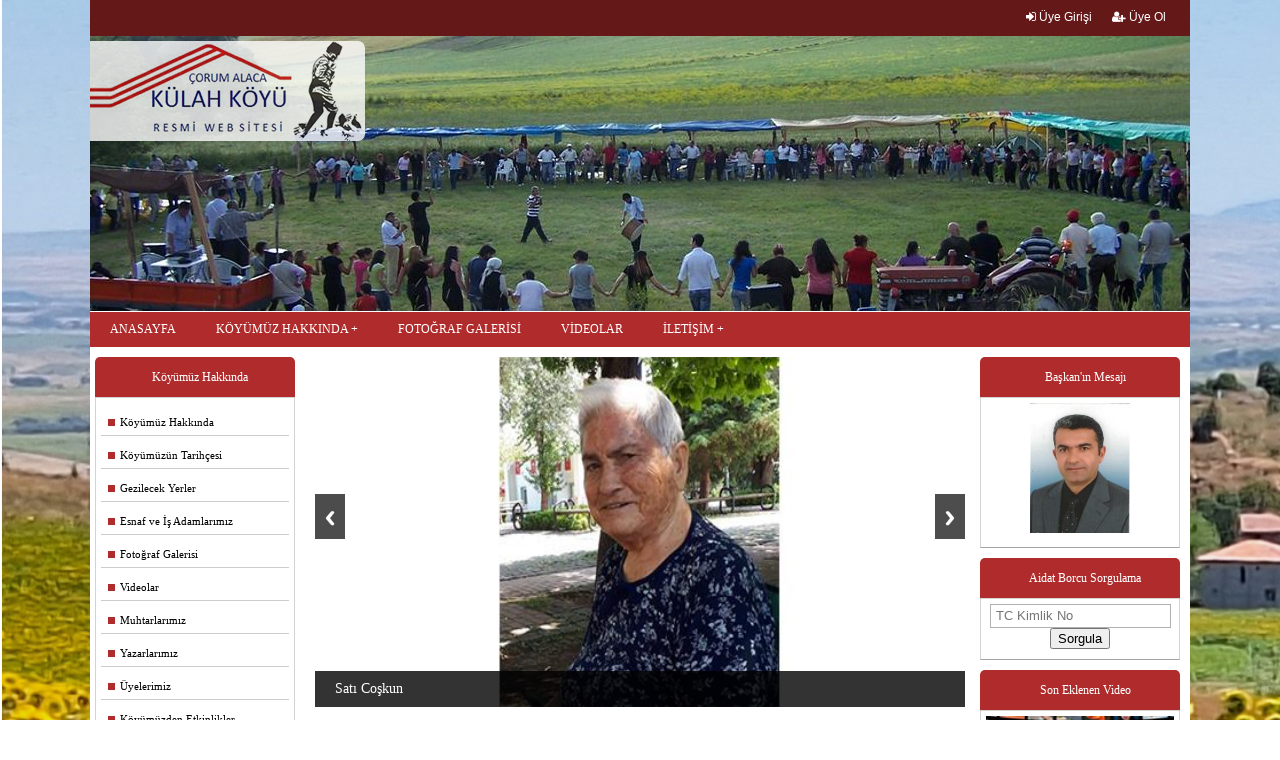

--- FILE ---
content_type: text/html; charset=utf-8
request_url: https://www.kulahkoyu.com/?s=2
body_size: 11753
content:





<!DOCTYPE html>
<html>
<head>
    <meta charset="utf-8" />
    <meta name="viewport" content="width=device-width, initial-scale=1, minimum-scale=1, maximum-scale=1">
    
        <title>&#199;orum Alaca K&#252;lah K&#246;y&#252; </title>
        <meta name="Description" content="&#199;orum Alaca K&#252;lah K&#246;y&#252; hakkında haber duyuru video etkinliklerin paylaşıldığı web sitesi " />

    <meta name="rating" content="All" />
    <meta name="robots" content="index, follow" />
    <meta name="referrer" content="always">
    <meta name="document-state" content="Dynamic" />
    <meta http-equiv="Content-Language" content="tr" />

    <!-- alert mesaj componenti başlar -->
<script src="/js/jquery-1.10.1.min.js"></script>
<!-- alert mesaj componenti başlar -->
<!--------------fancybox--------- -->
<script type="text/javascript" src="/fancybox/jquery.mousewheel-3.0.6.pack.js"></script>
<script type="text/javascript" src="/fancybox/jquery.fancybox.js?v=2.1.5"></script>
<link rel="stylesheet" type="text/css" href="/fancybox/jquery.fancybox.css?v=2.1.5" media="screen" />
<link rel="stylesheet" type="text/css" href="/fancybox/helpers/jquery.fancybox-buttons.css?v=1.0.5" />
<script type="text/javascript" src="/fancybox/helpers/jquery.fancybox-buttons.js?v=1.0.5"></script>
<link rel="stylesheet" type="text/css" href="/fancybox/helpers/jquery.fancybox-thumbs.css?v=1.0.7" />
<script type="text/javascript" src="/fancybox/helpers/jquery.fancybox-thumbs.js?v=1.0.7"></script>
<script type="text/javascript" src="/fancybox/helpers/jquery.fancybox-media.js?v=1.0.6"></script>
<!--------------fancybox--------- -->
<!-- alert mesaj componenti başlar -->
<script src="/js/sweetalert2/sweetalert2.all.js"></script>
<!-- Optional: include a polyfill for ES6 Promises for IE11 and Android browser -->
<script src="/js/sweetalert2/polyfill.min.js"></script>
<!-- alert mesaj componenti biter -->




            <link href="/css/renkler/kirmizi.css" rel="stylesheet" type="text/css" />





    <link rel="stylesheet" type="text/css" href="/css/wtm.css">
    <link rel="stylesheet" type="text/css" href="/css/Stil1.css">
    <link rel="stylesheet" type="text/css" href="/css/Reset.css">
    <link rel="stylesheet" type="text/css" href="/css/Responsive.css">
    <link rel="stylesheet" type="text/css" href="/css/form.css">
    <link rel="stylesheet" href="/fonts/font-awesome.css" />

 

            <style>
                body {
                    background-image: url(../../resimekleme/bg1.jpg) !important;
                }
            </style>


    <!--------------menu--------- -->
    <link rel="stylesheet" href="/css/menum2.css">
    <!--------------menu--------- -->


</head>
<body>

    <div class="Container">
        <!--------------topbar--------- -->
        <div class="Row bg2">
            <div id="topbar">
                <div class="topbarLeft sosyalMedyaMobil">
                    











                </div>


                <div class="topbarRight ">
                        <div class="col_left  boxHv1"> <a href="/UyeGiris" class="yazi1 boxHv1"><i class="fa fa-sign-in"></i> Üye Girişi</a></div>&nbsp; &nbsp;
                        <div class="col_left  boxHv1"><a href="/UyeOl" class="yazi1 boxHv1"><i class="fa fa-user-plus"></i> Üye Ol</a></div>

                </div>


            </div>
        </div>
        <!--------------topbar--------- -->
        <!--------------slayt--------- -->

        <div class="Row">
            


<!--------------slayt--------- -->
<link rel="stylesheet" href="/resimekleme/slayt/flexslider.css" type="text/css" media="screen" />
<script defer src="/resimekleme/slayt/jquery.flexslider.js"></script>

<script type="text/javascript">
    $(function () {
        if (typeof SyntaxHighlighter != "undefined") {
            SyntaxHighlighter.all();
        }
    });
    $(window).load(function () {
        $('.flexslider').flexslider({
            animation: "slide",
            start: function (slider) {
                $('body').removeClass('loading');
            }
        });
    });
</script>
<!--------------slayt--------- -->






            <div class="logo1">
                <a href='/'>  <img src="/images/logo.fw.png" class="LogoKenarOval" /> </a>
</div>
            <div class="mobilAlan">
                <div id="logo2">
                    <a href='/'>   <img src="/images/logo.fw.png" class="LogoKenarOval" width="80%" /> </a>
</div>
            </div>
            <section class="slider">
                <div class="flexslider">
                    <ul class="slides">
                            <li> <img src="/resimekleme/slayt/bccd18ec-006.jpg" alt="slayt" /> </li>
                            <li> <img src="/resimekleme/slayt/56087e07-793.jpg" alt="slayt" /> </li>
                            <li> <img src="/resimekleme/slayt/5986d715-c8d.jpg" alt="slayt" /> </li>
                            <li> <img src="/resimekleme/slayt/bcbf93ac-90c.jpg" alt="slayt" /> </li>
                            <li> <img src="/resimekleme/slayt/f6bbcd6e-1fd.jpg" alt="slayt" /> </li>
                            <li> <img src="/resimekleme/slayt/37fa08cc-eae.jpg" alt="slayt" /> </li>
                            <li> <img src="/resimekleme/slayt/f5d21d0d-53d.jpg" alt="slayt" /> </li>
                            <li> <img src="/resimekleme/slayt/0560c0c6-1ae.jpg" alt="slayt" /> </li>
                            <li> <img src="/resimekleme/slayt/12e22b29-d45.jpg" alt="slayt" /> </li>
                            <li> <img src="/resimekleme/slayt/5a4a8d16-f4a.jpg" alt="slayt" /> </li>
                            <li> <img src="/resimekleme/slayt/38e4f621-c90.jpg" alt="slayt" /> </li>
                    </ul>
                </div>
            </section>

        </div>

        <!--------------slayt--------- -->
        <!--------------menu--------- -->

        <div class="Row  sticky">
            <nav class="nav-menu sticky">
                <label for="drop" class="toggle"><img src="/images/menu.fw.png" /> <span style="font-size: 16px; font-family: Verdana;"> MENU </span></label>
                <input type="checkbox" id="drop" />

                <ul class="menu">


                    <li class="toggleRenk"><a href='/'>ANASAYFA</a></li>
                  


                    <li>
                        <label for="drop-2" class="toggle toggle-m toggleRenk">KÖYÜMÜZ HAKKINDA <i class="fa fa-plus" aria-hidden="true"></i></label>
                        <a href="#">KÖYÜMÜZ HAKKINDA</a>
                        <input type="checkbox" id="drop-2" />
                        <ul>
                            <li><a id='ana_177' href='/Pages1_2/177'>Köyümüz Hakkında</a></li><li><a id='ana_178' href='/Pages1_2/178'>Köyümüzün Tarihçesi</a></li><li><a id='ana_179' href='/Pages1_2/179'>Gezilecek Yerler</a></li><li><a id='ana_168' href='/Pages1_2/168'>Esnaf ve İş Adamlarımız</a></li>
                           
                            <li><a href='/Page7'>Muhtarlarımız</a></li>

                            <li><a href='/Yazarlar'>Yazarlarımız</a></li>
                            <li><a href='/Uyeler'>Üyelerimiz</a></li>

                            <li><a href='/Etkinlikler'>Etkinlik Tarihleri</a></li>
                            <li><a href='/VefatEdenler'>Vefat Edenler</a></li>
                            <li><a href='/Haberler'>Bizden Haberler</a></li>
                        </ul>
                    </li>


                    <li class="toggleRenk"><a href='/FotoGaleri/1'>FOTOĞRAF GALERİSİ</a></li>
                    <li class="toggleRenk"><a href='/Videolar'>VİDEOLAR</a></li>
                    <li>
                        <label for="drop-3" class="toggle toggle-m toggleRenk">İLETİŞİM <i class="fa fa-plus" aria-hidden="true"></i></label>
                        <a href="#">İLETİŞİM</a>
                        <input type="checkbox" id="drop-3" />
                        <ul>
                            <li><a href='/ZiyaretciDefteri'>Ziyaretçi Defteri</a></li>
                            <li><a href='/iletisim'>Bize Ulaşın</a></li>
                        </ul>
                    </li>

                    <li class="gizle toggleRenk" style="background: #008C46;"><a href='/Odeme'>BAĞIŞ YAP</a></li>

                </ul>
            </nav>


        </div>

        <!--------------menu--------- -->
        <div class="clear"></div>


        <div class="Row">

            <div id="Order">
                <div id="ContentSol"> 

<div id="MenuIslem">



    <div class="Box">
        <div class="BoxBaslik bg1 t_a_c"><h1 class="fontSize12">Köyümüz  Hakkında</h1></div>
        <div class="BoxContent solaHizalaText">
            <div class="ContentSolmenu">
                <ul>
                    <li><a id='ana_177' href='/Pages1_2/177'><div class="kutu1"></div> &nbsp;&nbsp;&nbsp;&nbsp;Köyümüz Hakkında</a></li><li><a id='ana_178' href='/Pages1_2/178'><div class="kutu1"></div> &nbsp;&nbsp;&nbsp;&nbsp;Köyümüzün Tarihçesi</a></li><li><a id='ana_179' href='/Pages1_2/179'><div class="kutu1"></div> &nbsp;&nbsp;&nbsp;&nbsp;Gezilecek Yerler</a></li><li><a id='ana_168' href='/Pages1_2/168'><div class="kutu1"></div> &nbsp;&nbsp;&nbsp;&nbsp;Esnaf ve İş Adamlarımız</a></li>

                    <li><a href="/FotoGaleri/1"><div class="kutu1"></div> &nbsp;&nbsp;&nbsp;&nbsp;Fotoğraf Galerisi</a></li>
                    <li><a href="/Videolar"><div class="kutu1"></div> &nbsp;&nbsp;&nbsp;&nbsp;Videolar</a></li>
                    <li><a href="/Page7"><div class="kutu1"></div> &nbsp;&nbsp;&nbsp;&nbsp;Muhtarlarımız</a></li>
                    <li><a href="/Yazarlar"><div class="kutu1"></div> &nbsp;&nbsp;&nbsp;&nbsp;Yazarlarımız</a></li>
                    <li><a href="/Uyeler"><div class="kutu1"></div> &nbsp;&nbsp;&nbsp;&nbsp;Üyelerimiz</a></li>
                    <li><a href="/Etkinlikler"><div class="kutu1"></div> &nbsp;&nbsp;&nbsp;&nbsp;Köyümüzden Etkinlikler</a></li>
                    <li><a href="/VefatEdenler"><div class="kutu1"></div> &nbsp;&nbsp;&nbsp;&nbsp;Vefat Edenler</a></li>
                    <li><a href="/Haberler"><div class="kutu1"></div> &nbsp;&nbsp;&nbsp;&nbsp;Bizden Haberler</a></li>
                    <li><a href="/UyePaneli"><div class="kutu1"></div> &nbsp;&nbsp;&nbsp;&nbsp;Siteye Fotoğraf / Video Ekle</a> </li>
                </ul>
            </div>
        </div>
    </div>




</div>





<div class="Box ">
    <div class="BoxBaslik fontSize12 bg1 t_a_c ">Duyurular</div>
    <div class="BoxContent ">
        <marquee direction="up" onMouseOver="this.stop(); this.style.cursor='default'" onMouseOut="this.start();" height="100" scrollamount="1" scrolldelay="1">
<p><span style="font-size:14px">Merhaba,</span></p>

<p>Duyuruları Whatsapp &uuml;zerinden yapmaya başladık, duyuru almak isteyenler numaralarını bildirebilir. Akıllı telefonu olmayanlara duyuru malesef gelmeyecek.</p>
                <hr />
        </marquee>
    </div>
</div>



<div class="Box  ">
    <div class="BoxBaslik bg1 fontSize12 t_a_c">Ankara  Hava Durumu</div>
    <div class="BoxContent">
        <img src="https://www.mgm.gov.tr/sunum/tahmin-show-1.aspx?m=ANKARA&basla=1&bitir=3&rC=111&rZ=fff" />
    </div>
</div>




<div class="Box  ">
    <div class="BoxBaslik bg1 fontSize12 t_a_c">Anket</div>
    <div class="BoxContent solaHizalaText" id="divAnketAlani">

    </div>
</div>
<script>
    $(document).ready(function () {
        $('#divAnketAlani').load('/Anket');
    });
</script>




<div class="Box  ">
    <div class="BoxBaslik bg1 fontSize12 t_a_c">Döviz Bilgieri</div>
    <div class="BoxContent">
        






<table width="100%" border="0">
    <tr>
        <td height="31" colspan="4" align="center"><span class="fontSize12">Merkez Bankası Döviz Kuru</span></td>
    </tr>
    <tr class="fontSize12">
        <td width="60">&nbsp;</td>
        <td width="51">ALIŞ</td>
        <td width="6">&nbsp;</td>
        <td width="65">SATIŞ</td>
    </tr>
    <tr class="fontSize12">
        <td align="left"><B>USD</B></td>
        <td>
            43,2978
        </td>
        <td>&nbsp;</td>
        <td>
            43,3758
        </td>
    </tr>
    <tr class="fontSize12">
        <td align="left"><B>EURO</B></td>
        <td>
            51,3256
        </td>
        <td>&nbsp;</td>
        <td>
            51,4181
        </td>
    </tr>
    <tr>
        <td align="left">&nbsp;</td>
        <td>
            &nbsp;
        </td>
        <td>&nbsp;</td>
        <td>
            &nbsp;
        </td>
    </tr>
</table>
    </div>
</div>





<div class="Box  ">
    <div class="BoxBaslik bg1 fontSize12  t_a_c">Özlü Sözler</div>
    <div class="BoxContent">
        <span class="fontSize11">   -	A&#231; eşek sırtına ka&#231; sopa yediğini saymaz.
BULGAR ATAS&#214;Z&#220;
 </span>
    </div>
</div>







<div class="Box  ">
    <div class="BoxBaslik bg1 fontSize12 t_a_c">Yararlı Linkler</div>
    <div class="BoxContent">
            <div class="t_a_l">
                <a href="https://tckimlik.nvi.gov.tr/" class="text1 fontSize12 hv1" target="_blank"> - T.C. Kimlik numaranızı öğrenin  </a>
                <br />
            </div>
            <div class="t_a_l">
                <a href="https://www.anadoluajansi.com.tr/" class="text1 fontSize12 hv1" target="_blank"> - Anadolu Ajansı  </a>
                <br />
            </div>
            <div class="t_a_l">
                <a href="https://www.gib.gov.tr/" class="text1 fontSize12 hv1" target="_blank"> - Arabanızın Vergi Borcunu Öğrenin  </a>
                <br />
            </div>
            <div class="t_a_l">
                <a href="https://www.kosgeb.gov.tr/" class="text1 fontSize12 hv1" target="_blank"> - Kosgeb  </a>
                <br />
            </div>
            <div class="t_a_l">
                <a href="https://esgm.sgk.gov.tr/Esgm/" class="text1 fontSize12 hv1" target="_blank"> - SSK Gün Dökümü </a>
                <br />
            </div>
            <div class="t_a_l">
                <a href="https://uyg.sgk.gov.tr/nezaman/" class="text1 fontSize12 hv1" target="_blank"> - Ne Zaman Emekli Olurum </a>
                <br />
            </div>
            <div class="t_a_l">
                <a href="https://www.dmi.gov.tr" class="text1 fontSize12 hv1" target="_blank"> - Devlet Meteoroloji İşleri Genel Müd. </a>
                <br />
            </div>
    </div>

</div>



<div class="Box  ">
    <div class="BoxBaslik bg1 fontSize12 t_a_c">Dosya İndirme Panosu</div>
    <div class="BoxContent">
        <div class="t_a_l">
                <a href="/resimekleme/belge/Saglik_Sigortasi_Tazminat_Talep_Formu.PDF" class="text1 fontSize12 hv1" target="_blank"> - Sağlık Sigortası Tazminat Formu </a>
                <br />
                <a href="/resimekleme/belge/28kismi_sureli_is_sozlesmesi.doc" class="text1 fontSize12 hv1" target="_blank"> - Yıllık Faaliyet Formu Örneği </a>
                <br />
                <a href="/resimekleme/belge/27belirli_sureli_is_sozlesmesi.doc" class="text1 fontSize12 hv1" target="_blank"> - İş Sözleşme Örneği </a>
                <br />
                <a href="/resimekleme/belge/sifali-bitkiler-sozlugu.rar" class="text1 fontSize12 hv1" target="_blank"> - Şifalı Bitkiler Sözlüğü </a>
                <br />
                <a href="/resimekleme/belge/tutanak.pdf" class="text1 fontSize12 hv1" target="_blank"> - Kaza Tespit Tutanağı </a>
                <br />
                <a href="/resimekleme/belge/Asgari-gecim-formu.xls" class="text1 fontSize12 hv1" target="_blank"> - Asgari Geçim İndirim Formu </a>
                <br />
                <a href="/resimekleme/belge/Burs-Basvuru-Formu.doc" class="text1 fontSize12 hv1" target="_blank"> - Burs Başvuru Formu </a>
                <br />
                <a href="/resimekleme/belge/PC KÜLAH.pdf" class="text1 fontSize12 hv1" target="_blank"> - Külah Köyü İmar </a>
                <br />
        </div>
    </div>
</div>




<div class="Box  ">
    <div class="BoxBaslik bg1 fontSize12 t_a_c">Son Ziyaretçi Yorumları</div>
    <div class="BoxContent solaHizalaText">
        <marquee direction="up" onMouseOver="this.stop(); this.style.cursor = 'default'" onMouseOut="this.start();" height="100" scrollamount="1" scrolldelay="1">
                <span class="Verdana fontSize12 normal">
                    Zeki Bayırcı
                    <br />
                    1987-1990 yılları arasında Külah köyünde öğretmenlik yaptım. Dronla yapılan çekimi izledim. Çok değişmiş. O dönemden tanıdıkları da vefat edenlere Allah'tan rahmet diliyorum. Kalanlara sağlık sıhhat afiyetler diliyorum. Özellikle bana her konuda yardımcı olan İzzet Kulaksız amcaya Rabbim gani gani rahmet eylesin mekanı cennet olsun inşaAllah.
                </span>
                <hr />
                <span class="Verdana fontSize12 normal">
                    Galip OŞKUN
                    <br />
                    Yapılan bağışlar dolayısıyla köylülerimize teşekkür ederim. Bunun bir gelenek haline gelmesini ve köyümüzün kalkınmasına yardımcı olmasını yürekten dilerim. Emeği geçen herkese saygı ve sevgilerimi iletirim. 
Galip COŞKUN
                </span>
                <hr />
                <span class="Verdana fontSize12 normal">
                    Galip COŞKUN
                    <br />
                    Aile büyüğümüz Elmas (COŞKUN) ÇELİK'in vefatı dolayısıyla heran yanımızda olan, cenazeye katılan, telefonla arayarak acımızı paylaşan bütün dost ve yakınlarımıza ailemiz adına teşekkür ederim. Galip COŞKUN
                </span>
                <hr />
        </marquee>
        <br />
        <a href="ZiyaretciDefteri" class="text1 fontSize12 hv1 t_a_c"> Tüm ziyaretçi yorumları için tıklayınız.</a>
    </div>
</div>






<div class="Box  ">
    <div class="BoxBaslik bg1 fontSize12 t_a_c">Sponsorlarımız</div>
    <div class="BoxContent">

        
<div class="OrtaGizle1">
    <marquee direction="up" onMouseOver="this.stop(); this.style.cursor = 'default'" onMouseOut="this.start();" scrollamount="2" scrolldelay="1" width="180px" height="250px">




    </marquee>

</div>

<div class="OrtaGizle2">
    <marquee direction="up" onMouseOver="this.stop(); this.style.cursor = 'default'" onMouseOut="this.start();" scrollamount="2" scrolldelay="1" width="180px" height="100px">




    </marquee>

</div>

    </div>
</div>



 </div>
                <div id="ContentOrta"> 






<!--------------Son Eklenen Resimler--------- -->
<link rel="stylesheet" type="text/css" href="/js/SonEklenenResimler/elastislide.css" />
<link rel="stylesheet" type="text/css" href="/js/SonEklenenResimler/demo.css" />
<link rel="stylesheet" type="text/css" href="/js/SonEklenenResimler/custom.css" />
<script src="/js/SonEklenenResimler/modernizr.custom.17475.js"></script>
<!--------------Son Eklenen Resimler--------- -->

<div id="Order">

    <!--------------Manşet Haber----------------- -->
    <link rel="stylesheet" href="/resimekleme/slayt/haber-js/demo.css">
    <script src="/resimekleme/slayt/haber-js/responsiveslides.js"></script>
    <script>
        $(function () {
            $("#slider4").responsiveSlides({
                auto: true,
                pager: false,
                nav: true,
                speed: 500,
                namespace: "callbacks",
                before: function () {
                    $('.events').append("<li>before event fired.</li>");
                },
                after: function () {
                    $('.events').append("<li>after event fired.</li>");
                }
            });

        });
    </script>
    <div class="callbacks_container SolBosluk">
        <ul class="rslides" id="slider4">
                <li>
                    <a href="/Haber/5404">
                        <img src="/resimekleme/15122025114538306.jpeg">
                        <p class="caption">Satı Coşkun</p>
                    </a>
                </li>
                <li>
                    <a href="/Haber/5403">
                        <img src="/resimekleme/14102025164920833.jpg">
                        <p class="caption">Nazmiye Kulaksız</p>
                    </a>
                </li>
                <li>
                    <a href="/Haber/5402">
                        <img src="/resimekleme/210202510462553.jpg">
                        <p class="caption">Hatice Görür</p>
                    </a>
                </li>
                <li>
                    <a href="/Haber/5401">
                        <img src="/resimekleme/292025171743448.jpg">
                        <p class="caption">Nazmiye Kulaksız</p>
                    </a>
                </li>
                <li>
                    <a href="/Haber/5400">
                        <img src="/resimekleme/128202514212308.jpg">
                        <p class="caption">MUHTARLIK DUYURUSUDUR</p>
                    </a>
                </li>
        </ul>
    </div>

    <!--------------Manşet Haber----------------- -->


    <div class="clear"></div>



    <!--------------Firm Rehberi----------------- -->

    <link rel="stylesheet" href="/css/marquee.css">

    <div class="OrtaBox  ">
        <div class="BoxBaslik bg1 fontSize12 solaHizalaText"> Firma Rehberi (Sponsorlarımız)</div>
        <div class="BoxContent">

            <div class="OrtaGizle1">

                <link rel='stylesheet prefetch' href='/js/FirmaRehberiMobil/slick.css'>

                <div class="slick marquee">
                   
                </div>

            </div>



            <div class="OrtaGizle2" style="height: 60px;">

                <link rel='stylesheet prefetch' href='/js/FirmaRehberiMobil/slick.css'>

                <div class="slick marquee">
                </div>

            </div>
            <script src='/js/FirmaRehberiMobil/slick.min.js'></script>
            <script src="/js/FirmaRehberiMobil/index.js"></script>

        </div>
    </div>

    <!--------------Firm Rehberi----------------- -->



    <br /><br />



    <!--------------Son Eklenen Resimler----------------- -->


    <div class="OrtaBox  ">
        <div class="BoxBaslik bg1 fontSize12 solaHizalaText"> En Son Eklenen Fotoğraflar</div>
        <div class="BoxContent">


            <ul id="carousel" class="elastislide-list">

                    <li> <a href="/resimekleme/1411202510122442.jpeg" class="fancybox" data-fancybox-group="SonEklenenResimler" title="Halil Danabaş"><img src="/resimekleme/thumbs/1411202510122442.jpeg" title="Halil Danabaş" border="0" /> </a> </li>
                    <li> <a href="/resimekleme/13202113058878.jpeg" class="fancybox" data-fancybox-group="SonEklenenResimler" title="Arap İpek&#231;i, Yılmaz Kızılırmak&#39;tan"><img src="/resimekleme/thumbs/13202113058878.jpeg" title="Arap İpek&#231;i, Yılmaz Kızılırmak&#39;tan" border="0" /> </a> </li>
                    <li> <a href="/resimekleme/522021203152894.jpg" class="fancybox" data-fancybox-group="SonEklenenResimler" title=""><img src="/resimekleme/thumbs/522021203152894.jpg" title="" border="0" /> </a> </li>
                    <li> <a href="/resimekleme/52202120147393.jpg" class="fancybox" data-fancybox-group="SonEklenenResimler" title=""><img src="/resimekleme/thumbs/52202120147393.jpg" title="" border="0" /> </a> </li>
                    <li> <a href="/resimekleme/24920192372664.jpg" class="fancybox" data-fancybox-group="SonEklenenResimler" title=""><img src="/resimekleme/thumbs/24920192372664.jpg" title="" border="0" /> </a> </li>
                    <li> <a href="/resimekleme/2492019235515829.jpg" class="fancybox" data-fancybox-group="SonEklenenResimler" title=""><img src="/resimekleme/thumbs/2492019235515829.jpg" title="" border="0" /> </a> </li>
                    <li> <a href="/resimekleme/1992018111039117.jpg" class="fancybox" data-fancybox-group="SonEklenenResimler" title="Fatma KUlaksız"><img src="/resimekleme/thumbs/1992018111039117.jpg" title="Fatma KUlaksız" border="0" /> </a> </li>
                    <li> <a href="/resimekleme/225201818247945.jpg" class="fancybox" data-fancybox-group="SonEklenenResimler" title="Sabire Kulaksız Evlendigi yıl 16.11.1951"><img src="/resimekleme/thumbs/225201818247945.jpg" title="Sabire Kulaksız Evlendigi yıl 16.11.1951" border="0" /> </a> </li>
                    <li> <a href="/resimekleme/11102017101836328.jpg" class="fancybox" data-fancybox-group="SonEklenenResimler" title="10.10.2017 AŞURE G&#220;N&#220;"><img src="/resimekleme/thumbs/11102017101836328.jpg" title="10.10.2017 AŞURE G&#220;N&#220;" border="0" /> </a> </li>
                    <li> <a href="/resimekleme/212017113222428.jpg" class="fancybox" data-fancybox-group="SonEklenenResimler" title=""><img src="/resimekleme/thumbs/212017113222428.jpg" title="" border="0" /> </a> </li>
                    <li> <a href="/resimekleme/16102016124019748.jpg" class="fancybox" data-fancybox-group="SonEklenenResimler" title=""><img src="/resimekleme/thumbs/16102016124019748.jpg" title="" border="0" /> </a> </li>
                    <li> <a href="/resimekleme/188201612027820.jpeg" class="fancybox" data-fancybox-group="SonEklenenResimler" title=""><img src="/resimekleme/thumbs/188201612027820.jpeg" title="" border="0" /> </a> </li>
                    <li> <a href="/resimekleme/188201612302154.jpg" class="fancybox" data-fancybox-group="SonEklenenResimler" title=""><img src="/resimekleme/thumbs/188201612302154.jpg" title="" border="0" /> </a> </li>
                    <li> <a href="/resimekleme/252016115558191.jpg" class="fancybox" data-fancybox-group="SonEklenenResimler" title=""><img src="/resimekleme/thumbs/252016115558191.jpg" title="" border="0" /> </a> </li>
                    <li> <a href="/resimekleme/214201618749390.jpg" class="fancybox" data-fancybox-group="SonEklenenResimler" title=""><img src="/resimekleme/thumbs/214201618749390.jpg" title="" border="0" /> </a> </li>
                    <li> <a href="/resimekleme/1842016113636299.jpg" class="fancybox" data-fancybox-group="SonEklenenResimler" title="Veli G&#252;lizar Coşkun"><img src="/resimekleme/thumbs/1842016113636299.jpg" title="Veli G&#252;lizar Coşkun" border="0" /> </a> </li>
                    <li> <a href="/resimekleme/532016103147528.jpg" class="fancybox" data-fancybox-group="SonEklenenResimler" title="G&#252;ss&#252;m Kulaksız"><img src="/resimekleme/thumbs/532016103147528.jpg" title="G&#252;ss&#252;m Kulaksız" border="0" /> </a> </li>
                    <li> <a href="/resimekleme/1462015184522851.jpg" class="fancybox" data-fancybox-group="SonEklenenResimler" title=""><img src="/resimekleme/thumbs/1462015184522851.jpg" title="" border="0" /> </a> </li>
                    <li> <a href="/resimekleme/146201518520155.jpg" class="fancybox" data-fancybox-group="SonEklenenResimler" title=""><img src="/resimekleme/thumbs/146201518520155.jpg" title="" border="0" /> </a> </li>
                    <li> <a href="/resimekleme/1462015183218133.jpg" class="fancybox" data-fancybox-group="SonEklenenResimler" title=""><img src="/resimekleme/thumbs/1462015183218133.jpg" title="" border="0" /> </a> </li>

            </ul>

            <script type="text/javascript" src="/js/SonEklenenResimler/jquerypp.custom.js"></script>
            <script type="text/javascript" src="/js/SonEklenenResimler/jquery.elastislide.js"></script>
            <script type="text/javascript">
                $('#carousel').elastislide();
            </script>


        </div>
    </div>
    <!--------------Son Eklenen Resimler----------------- -->




    <br /><br />

    <!--------------Haberler----------------- -->

    <div class="OrtaBox">
        <div class="BoxBaslik bg1 fontSize12 solaHizalaText"> Bizden Haberler</div>
        <div class="BoxContent">

            <div class="HaberAlani">

                    <div class="Habercerceve">
                        <a href="/Haber/5394">
                            <img src="/resimekleme/632025104323529.jpeg" border="0" class="col_left m_r10 ResimEbat3" />
                        </a>

                        <a href="/Haber/5394" class="HaberBaslikYazi fontSize12"> Vahide Harmancı </a>
                        <br />
                        <div class="OrtaGizle1">
                            <a href="/Haber/5394" class="text1 fontSize12">
                                 <i>
                                    <b>

                                        <a href="/Haber/5394" class="text1">Devamı..</a>
                                    </b>
                                </i>
                            </a>
                        </div>
                        <div class="clear"></div>
                    </div>
                    <div class="Habercerceve">
                        <a href="/Haber/5393">
                            <img src="/resimekleme/53202592357882.jpeg" border="0" class="col_left m_r10 ResimEbat3" />
                        </a>

                        <a href="/Haber/5393" class="HaberBaslikYazi fontSize12"> Ali Görür </a>
                        <br />
                        <div class="OrtaGizle1">
                            <a href="/Haber/5393" class="text1 fontSize12">
                                 <i>
                                    <b>

                                        <a href="/Haber/5393" class="text1">Devamı..</a>
                                    </b>
                                </i>
                            </a>
                        </div>
                        <div class="clear"></div>
                    </div>
                    <div class="Habercerceve">
                        <a href="/Haber/5392">
                            <img src="/resimekleme/202202516453521.jpg" border="0" class="col_left m_r10 ResimEbat3" />
                        </a>

                        <a href="/Haber/5392" class="HaberBaslikYazi fontSize12"> Mert Coşkun </a>
                        <br />
                        <div class="OrtaGizle1">
                            <a href="/Haber/5392" class="text1 fontSize12">
                                 <i>
                                    <b>

                                        <a href="/Haber/5392" class="text1">Devamı..</a>
                                    </b>
                                </i>
                            </a>
                        </div>
                        <div class="clear"></div>
                    </div>
                    <div class="Habercerceve">
                        <a href="/Haber/5391">
                            <img src="/resimekleme/172202592020673.jpg" border="0" class="col_left m_r10 ResimEbat3" />
                        </a>

                        <a href="/Haber/5391" class="HaberBaslikYazi fontSize12"> Mert Coşkun </a>
                        <br />
                        <div class="OrtaGizle1">
                            <a href="/Haber/5391" class="text1 fontSize12">
                                 <i>
                                    <b>

                                        <a href="/Haber/5391" class="text1">Devamı..</a>
                                    </b>
                                </i>
                            </a>
                        </div>
                        <div class="clear"></div>
                    </div>
                    <div class="Habercerceve">
                        <a href="/Haber/5390">
                            <img src="/resimekleme/1222025174641318.jpeg" border="0" class="col_left m_r10 ResimEbat3" />
                        </a>

                        <a href="/Haber/5390" class="HaberBaslikYazi fontSize12"> Yücel Ersoy </a>
                        <br />
                        <div class="OrtaGizle1">
                            <a href="/Haber/5390" class="text1 fontSize12">
                                 <i>
                                    <b>

                                        <a href="/Haber/5390" class="text1">Devamı..</a>
                                    </b>
                                </i>
                            </a>
                        </div>
                        <div class="clear"></div>
                    </div>
                    <div class="Habercerceve">
                        <a href="/Haber/5389">
                            <img src="/resimekleme/23102024134123251.jpg" border="0" class="col_left m_r10 ResimEbat3" />
                        </a>

                        <a href="/Haber/5389" class="HaberBaslikYazi fontSize12"> MUHTARLIK DUYURUSUDUR </a>
                        <br />
                        <div class="OrtaGizle1">
                            <a href="/Haber/5389" class="text1 fontSize12">
                                 <i>
                                    <b>

                                        <a href="/Haber/5389" class="text1">Devamı..</a>
                                    </b>
                                </i>
                            </a>
                        </div>
                        <div class="clear"></div>
                    </div>
                    <div class="Habercerceve">
                        <a href="/Haber/5388">
                            <img src="/resimekleme/247202412591517.jpg" border="0" class="col_left m_r10 ResimEbat3" />
                        </a>

                        <a href="/Haber/5388" class="HaberBaslikYazi fontSize12"> Mehmet Harmancı </a>
                        <br />
                        <div class="OrtaGizle1">
                            <a href="/Haber/5388" class="text1 fontSize12">
                                 <i>
                                    <b>

                                        <a href="/Haber/5388" class="text1">Devamı..</a>
                                    </b>
                                </i>
                            </a>
                        </div>
                        <div class="clear"></div>
                    </div>
                    <div class="Habercerceve">
                        <a href="/Haber/5387">
                            <img src="/resimekleme/276202494227.jpeg" border="0" class="col_left m_r10 ResimEbat3" />
                        </a>

                        <a href="/Haber/5387" class="HaberBaslikYazi fontSize12"> Hicran Harmancı </a>
                        <br />
                        <div class="OrtaGizle1">
                            <a href="/Haber/5387" class="text1 fontSize12">
                                 <i>
                                    <b>

                                        <a href="/Haber/5387" class="text1">Devamı..</a>
                                    </b>
                                </i>
                            </a>
                        </div>
                        <div class="clear"></div>
                    </div>
                    <div class="Habercerceve">
                        <a href="/Haber/5386">
                            <img src="/resimekleme/266202412583606.jpg" border="0" class="col_left m_r10 ResimEbat3" />
                        </a>

                        <a href="/Haber/5386" class="HaberBaslikYazi fontSize12"> Kadime Kızılırmak </a>
                        <br />
                        <div class="OrtaGizle1">
                            <a href="/Haber/5386" class="text1 fontSize12">
                                 <i>
                                    <b>

                                        <a href="/Haber/5386" class="text1">Devamı..</a>
                                    </b>
                                </i>
                            </a>
                        </div>
                        <div class="clear"></div>
                    </div>
                    <div class="Habercerceve">
                        <a href="/Haber/5385">
                            <img src="/resimekleme/56202410314043.jpg" border="0" class="col_left m_r10 ResimEbat3" />
                        </a>

                        <a href="/Haber/5385" class="HaberBaslikYazi fontSize12"> Neslihan Ulusoy (Malatyalı) </a>
                        <br />
                        <div class="OrtaGizle1">
                            <a href="/Haber/5385" class="text1 fontSize12">
                                 <i>
                                    <b>

                                        <a href="/Haber/5385" class="text1">Devamı..</a>
                                    </b>
                                </i>
                            </a>
                        </div>
                        <div class="clear"></div>
                    </div>

            </div>

            <div class="pagination">
                        <a style="font-weight:bold; color:black;" href="/?s=1">&laquo;</a>
                        <a class="" href="/?s=1">1</a>
                        <a class="active" href="/?s=2">2</a>
                        <a class="" href="/?s=3">3</a>
                        <a class="" href="/?s=4">4</a>
                        <a class="" href="/?s=5">5</a>
                        <a style="font-weight:bold; color:black;" href="/?s=3">&raquo;</a>
                    <br />
                    <div class="clear"></div>
                    <br />
2  /  37                    <br />
            </div>


        </div>
    </div>

    <!--------------Haberler----------------- -->


    <!------------popup reklam----------- -->


    <!------------popup reklam----------- -->






</div>
 </div>
                <div id="ContentSag"> 




<div class="Box  ">
    <div class="BoxBaslik bg1 fontSize12 t_a_c">Başkan'ın Mesajı</div>
    <div class="BoxContent">
        



    <a href="/Baskan/158/245"> <img src="/resimekleme/2612015113128638.jpg" width="100"  class="ResimYuzde1"   />
    <br />  <h2 class="color1 fontSize12"></h2>
    </a>

    </div>
</div>






<div class="Box  ">
    <div class="BoxBaslik bg1 fontSize12 t_a_c">Aidat Borcu Sorgulama </div>
    <div class="BoxContent">

        

<form action="/Home/AidatSorgula" method="post">            <input type="number" name="textfield" id="textfield" required="required" class="w100" placeholder="TC Kimlik No">
            <button type="submit" id="submit" name="submit" class="pointer" value="Sorgula">Sorgula</button>
</form>    </div>
</div>






<div class="Box  ">
    <div class="BoxBaslik bg1 fontSize12 t_a_c">Son Eklenen Video</div>
    <div class="BoxContent">
        



    <a class="fancybox fancybox.iframe" href="https://www.youtube.com/embed/Fc14UxBRGxs" style="text-decoration: none">
        <img src="/images/video12.jpg" class="Resim3" />
        <div class="VideoKutu">&nbsp; <span class="fontSize12">   Külahlılar Gecesi4   </span>  </div>
    </a>


&nbsp; <a href="/Videolar" class="text1 fontSize12">Tüm videolar için tıklayınız.</a>
<br/> 


 
    </div>
</div>







<div class="Box  ">
    <div class="BoxBaslik bg1 fontSize12 t_a_c">Köşe Yazıları</div>
    <div class="BoxContent">
        




    <table width="100%" border="0">
        <tr>
            <td>
                <div align="left">
                    
                        <a href="/Makale/221/22" class="text5 fontSize11 bold">  </a>
                </div>
            </td>
        </tr>
        <tr>
            <td valign="top">
                <a href="/Makale/221/22">
                    <img src="/resimekleme/141201513819526.jpg" align="left" class="yazarResimOval" width="75px" />
                </a>   <span class="text1 fontSize11 bold"> Hasan İpek </span>
                
                <br />
                <div class="OrtaGizle1">
                    <a href="/Makale/221/22" class="text1 fontSize12">   </a>
                </div>
                <div class="OrtaGizle2">
                    <a href="/Makale/221/22" class="text1 fontSize12">   </a>
                </div>

</td>
        </tr>
        <tr>
            <td height="10" valign="top">
                <div align="left">
                    <hr>
                </div>
            </td>
        </tr>
    </table>
    <table width="100%" border="0">
        <tr>
            <td>
                <div align="left">
                    
                        <a href="/Makale/220/22" class="text5 fontSize11 bold"> SUSKUN ACILAR </a>
                </div>
            </td>
        </tr>
        <tr>
            <td valign="top">
                <a href="/Makale/220/22">
                    <img src="/resimekleme/141201513819526.jpg" align="left" class="yazarResimOval" width="75px" />
                </a>   <span class="text1 fontSize11 bold"> Hasan İpek </span>
                
                <br />
                <div class="OrtaGizle1">
                    <a href="/Makale/220/22" class="text1 fontSize12">   </a>
                </div>
                <div class="OrtaGizle2">
                    <a href="/Makale/220/22" class="text1 fontSize12">   </a>
                </div>

</td>
        </tr>
        <tr>
            <td height="10" valign="top">
                <div align="left">
                    <hr>
                </div>
            </td>
        </tr>
    </table>
    <table width="100%" border="0">
        <tr>
            <td>
                <div align="left">
                    
                        <a href="/Makale/218/22" class="text5 fontSize11 bold"> K&#214;Y&#220;N DELİSİ </a>
                </div>
            </td>
        </tr>
        <tr>
            <td valign="top">
                <a href="/Makale/218/22">
                    <img src="/resimekleme/141201513819526.jpg" align="left" class="yazarResimOval" width="75px" />
                </a>   <span class="text1 fontSize11 bold"> Hasan İpek </span>
                
                <br />
                <div class="OrtaGizle1">
                    <a href="/Makale/218/22" class="text1 fontSize12">   </a>
                </div>
                <div class="OrtaGizle2">
                    <a href="/Makale/218/22" class="text1 fontSize12">   </a>
                </div>

</td>
        </tr>
        <tr>
            <td height="10" valign="top">
                <div align="left">
                    <hr>
                </div>
            </td>
        </tr>
    </table>
    <table width="100%" border="0">
        <tr>
            <td>
                <div align="left">
                    
                        <a href="/Makale/217/20" class="text5 fontSize11 bold">  BENİM K&#214;Y&#220;M </a>
                </div>
            </td>
        </tr>
        <tr>
            <td valign="top">
                <a href="/Makale/217/20">
                    <img src="/resimekleme/2212015124431678.jpg" align="left" class="yazarResimOval" width="75px" />
                </a>   <span class="text1 fontSize11 bold"> Şiir K&#246;şesi </span>
                
                <br />
                <div class="OrtaGizle1">
                    <a href="/Makale/217/20" class="text1 fontSize12">   </a>
                </div>
                <div class="OrtaGizle2">
                    <a href="/Makale/217/20" class="text1 fontSize12">   </a>
                </div>

</td>
        </tr>
        <tr>
            <td height="10" valign="top">
                <div align="left">
                    <hr>
                </div>
            </td>
        </tr>
    </table>
    <table width="100%" border="0">
        <tr>
            <td>
                <div align="left">
                    
                        <a href="/Makale/215/4" class="text5 fontSize11 bold"> C&#214;NKLERDEN G&#220;N IŞIĞINA </a>
                </div>
            </td>
        </tr>
        <tr>
            <td valign="top">
                <a href="/Makale/215/4">
                    <img src="/resimekleme/1412015172510764.jpg" align="left" class="yazarResimOval" width="75px" />
                </a>   <span class="text1 fontSize11 bold"> Galip Coşkun </span>
                
                <br />
                <div class="OrtaGizle1">
                    <a href="/Makale/215/4" class="text1 fontSize12">   </a>
                </div>
                <div class="OrtaGizle2">
                    <a href="/Makale/215/4" class="text1 fontSize12">   </a>
                </div>

</td>
        </tr>
        <tr>
            <td height="10" valign="top">
                <div align="left">
                    <hr>
                </div>
            </td>
        </tr>
    </table>
    <table width="100%" border="0">
        <tr>
            <td>
                <div align="left">
                    
                        <a href="/Makale/214/22" class="text5 fontSize11 bold"> Sadık İpekci&#39;nin şiiri </a>
                </div>
            </td>
        </tr>
        <tr>
            <td valign="top">
                <a href="/Makale/214/22">
                    <img src="/resimekleme/141201513819526.jpg" align="left" class="yazarResimOval" width="75px" />
                </a>   <span class="text1 fontSize11 bold"> Hasan İpek </span>
                
                <br />
                <div class="OrtaGizle1">
                    <a href="/Makale/214/22" class="text1 fontSize12">   </a>
                </div>
                <div class="OrtaGizle2">
                    <a href="/Makale/214/22" class="text1 fontSize12">   </a>
                </div>

</td>
        </tr>
        <tr>
            <td height="10" valign="top">
                <div align="left">
                    <hr>
                </div>
            </td>
        </tr>
    </table>
    <table width="100%" border="0">
        <tr>
            <td>
                <div align="left">
                    
                        <a href="/Makale/211/20" class="text5 fontSize11 bold"> BİR TEK SENİ SEVDİM.(ali Kızılırmak) </a>
                </div>
            </td>
        </tr>
        <tr>
            <td valign="top">
                <a href="/Makale/211/20">
                    <img src="/resimekleme/2212015124431678.jpg" align="left" class="yazarResimOval" width="75px" />
                </a>   <span class="text1 fontSize11 bold"> Şiir K&#246;şesi </span>
                
                <br />
                <div class="OrtaGizle1">
                    <a href="/Makale/211/20" class="text1 fontSize12">   </a>
                </div>
                <div class="OrtaGizle2">
                    <a href="/Makale/211/20" class="text1 fontSize12">   </a>
                </div>

</td>
        </tr>
        <tr>
            <td height="10" valign="top">
                <div align="left">
                    <hr>
                </div>
            </td>
        </tr>
    </table>
    <table width="100%" border="0">
        <tr>
            <td>
                <div align="left">
                    
                        <a href="/Makale/179/6" class="text5 fontSize11 bold"> BENİM CUMHURBAŞKANIM GAZİ MUSTAFA KEMAL </a>
                </div>
            </td>
        </tr>
        <tr>
            <td valign="top">
                <a href="/Makale/179/6">
                    <img src="/resimekleme/108824167.jpg" align="left" class="yazarResimOval" width="75px" />
                </a>   <span class="text1 fontSize11 bold"> Doğan G&#246;r&#252;r  </span>
                
                <br />
                <div class="OrtaGizle1">
                    <a href="/Makale/179/6" class="text1 fontSize12"> &#199;OKG&#220;ZEL OLMUŞ   </a>
                </div>
                <div class="OrtaGizle2">
                    <a href="/Makale/179/6" class="text1 fontSize12"> &#199;OKG&#220;ZEL OLMUŞ   </a>
                </div>

</td>
        </tr>
        <tr>
            <td height="10" valign="top">
                <div align="left">
                    <hr>
                </div>
            </td>
        </tr>
    </table>
    <table width="100%" border="0">
        <tr>
            <td>
                <div align="left">
                    
                        <a href="/Makale/175/19" class="text5 fontSize11 bold"> MUTLULUĞUN PEŞİNDE </a>
                </div>
            </td>
        </tr>
        <tr>
            <td valign="top">
                <a href="/Makale/175/19">
                    <img src="/resimekleme/3267711.jpg" align="left" class="yazarResimOval" width="75px" />
                </a>   <span class="text1 fontSize11 bold"> Selen Harmancı </span>
                
                <br />
                <div class="OrtaGizle1">
                    <a href="/Makale/175/19" class="text1 fontSize12">   </a>
                </div>
                <div class="OrtaGizle2">
                    <a href="/Makale/175/19" class="text1 fontSize12">   </a>
                </div>

</td>
        </tr>
        <tr>
            <td height="10" valign="top">
                <div align="left">
                    <hr>
                </div>
            </td>
        </tr>
    </table>
    <table width="100%" border="0">
        <tr>
            <td>
                <div align="left">
                    
                        <a href="/Makale/142/5" class="text5 fontSize11 bold"> &#199;ORUM ŞERİYYE SİCİLLERİNDE K&#214;Y&#220;M&#220;ZLE İLGİLİ KAYITLAR </a>
                </div>
            </td>
        </tr>
        <tr>
            <td valign="top">
                <a href="/Makale/142/5">
                    <img src="/resimekleme/531058030.jpg" align="left" class="yazarResimOval" width="75px" />
                </a>   <span class="text1 fontSize11 bold"> Cemal G&#246;r&#252;r </span>
                
                <br />
                <div class="OrtaGizle1">
                    <a href="/Makale/142/5" class="text1 fontSize12">   </a>
                </div>
                <div class="OrtaGizle2">
                    <a href="/Makale/142/5" class="text1 fontSize12">   </a>
                </div>

</td>
        </tr>
        <tr>
            <td height="10" valign="top">
                <div align="left">
                    <hr>
                </div>
            </td>
        </tr>
    </table>
    <table width="100%" border="0">
        <tr>
            <td>
                <div align="left">
                    
                        <a href="/Makale/95/13" class="text5 fontSize11 bold"> BİR NEFES ALACAK G&#220;C&#220;M KALMADI </a>
                </div>
            </td>
        </tr>
        <tr>
            <td valign="top">
                <a href="/Makale/95/13">
                    <img src="/resimekleme/269840835.jpg" align="left" class="yazarResimOval" width="75px" />
                </a>   <span class="text1 fontSize11 bold"> Kıymet &#199;ağın </span>
                
                <br />
                <div class="OrtaGizle1">
                    <a href="/Makale/95/13" class="text1 fontSize12">   </a>
                </div>
                <div class="OrtaGizle2">
                    <a href="/Makale/95/13" class="text1 fontSize12">   </a>
                </div>

</td>
        </tr>
        <tr>
            <td height="10" valign="top">
                <div align="left">
                    <hr>
                </div>
            </td>
        </tr>
    </table>


    </div>
</div>












<div class="Box  ">
    <div class="BoxBaslik bg1 fontSize12 t_a_c">Sponsorlarımız</div>
    <div class="BoxContent">
        
<div class="OrtaGizle1">
    <marquee direction="up" onMouseOver="this.stop(); this.style.cursor = 'default'" onMouseOut="this.start();" scrollamount="2" scrolldelay="1" width="180px" height="250px">



            <a href="/resimekleme/3012201623815993.jpg" class="fancybox" data-fancybox-group="gallery"> <img src="/resimekleme/thumbs/3012201623815993.jpg" alt="" /></a>
            <br />
            <br />
            <hr />
            <br />

    </marquee>

</div>

<div class="OrtaGizle2">
    <marquee direction="up" onMouseOver="this.stop(); this.style.cursor = 'default'" onMouseOut="this.start();" scrollamount="2" scrolldelay="1" width="180px" height="100px">



            <a href="/resimekleme/3012201623815993.jpg" class="fancybox" data-fancybox-group="gallery"> <img src="/resimekleme/thumbs/3012201623815993.jpg" alt="" class="ResimEbat1" /></a>
            <br />
            <br />
            <hr />
            <br />

    </marquee>

</div>
    </div>
</div>







 </div>
            </div>

        </div>




        <div class="clear"></div>



        <div class="footer1 bg1">

            <h1 class="fontSize12 Verdana"> &nbsp;  </h1>



            © Copyright 2020&nbsp; V4.1 Tüm Hakları Saklıdır.   |  <a href="https://www.hazirderneksitesi.com/" title="Dernek Sitesi" class="yazi1">Dernek Sitesi</a>
            | <a href="https://www.hazirkoysitesi.com/" target="_blank" title="Hazır Köy Sitesi" class="yazi1">Köy Sitesi</a>


            <div class="clear"></div>

            











            <br /> <br />
        </div>
    </div>


    <iframe id=Defib src="/Defibrillator.aspx" frameBorder="0" width="0" height="0" runat="server"></iframe>


    <!--------------back top button --------- -->
    <link rel="stylesheet" href="/js/backTop/demo.css">
    <a href="#0" class="cd-top js-cd-top">Top</a>
    <script src="/js/backTop/main.js"></script>
    <!--------------back top button --------- -->




    <br /> <br /> <br />

    <!-- menu -->
    <script>

        jQuery(document).on('click', '.toggle-m', function () {
            jQuery(this).find('.fa-plus').toggleClass('fa-minus');
        });

    </script>
    <!-- /menu -->


</body>
</html>

--- FILE ---
content_type: text/html; charset=utf-8
request_url: https://www.kulahkoyu.com/Defibrillator.aspx
body_size: 407
content:


<!DOCTYPE html>

<html xmlns="http://www.w3.org/1999/xhtml">
<head><meta http-equiv="Content-Type" content="text/html; charset=utf-8" /><meta http-equiv="refresh" content="30" /><title>

</title></head>
<body>
    <form name="form1" method="post" action="./Defibrillator.aspx" id="form1">
<div>
<input type="hidden" name="__VIEWSTATE" id="__VIEWSTATE" value="qXgJoi0UfTT3lf+TC8SpQRO3Ge0HITWLS2Lgr3SRerhflRynSspp+INDpBereiMQKRVwKOmacPxhI/CIHXzljT1MxUmIirbllh/veM/nnXo=" />
</div>

<div>

	<input type="hidden" name="__VIEWSTATEGENERATOR" id="__VIEWSTATEGENERATOR" value="D4C3D30A" />
</div>
        <div>
        </div>
    </form>
</body>
</html>


--- FILE ---
content_type: text/html; charset=utf-8
request_url: https://www.kulahkoyu.com/Anket
body_size: 480
content:
<div>
    <input type="hidden" id="BaglantiID" value="0" />
    <div class="m_b5 fontSize12 ">  </div>
</div>
<div>

</div> 
<div class="m_t5 fontSize12   ">
    <span>
        <input type="button" value="Oy Ver" class="pointer" onclick="oyVer();" />
    </span>
    <span>
        <input type="button" value="Sonuçlar" class="pointer" onclick="sonuclariListele();" />
    </span>
</div>

<div id="anketTesekkur" style="display:none;">
    <br /> Teşekkürler...<br /><br />
</div>
<div id="anketSonuclar" style="display:none;">
</div>

<script>
    function sonuclariListele() {
        $.ajax({
            type: 'GET',
            url: '/Anket/SonuclariListele',
            datatype: JSON,
            data: { 'BaglantiID': $("#BaglantiID").val() },
            success: function (data) {
                $('#anketSonuclar').show();
                $('#anketSonuclar').html(data);
            },
            error: function (data) {
                alert('İşleminiz sırasında hata oluştu.');
            }
        });
    }

    function oyVer() {
        var ID = $("input:radio[name='cevaplar']:checked").val();
        if ((ID == null) || (ID == 'undefined')) {
            alert("Lütfen seçim yapınız.");
            return;
        }

        $.ajax({
            type: 'GET',
            url: '/Anket/OyVer',
            datatype: JSON,
            data: { 'ID': ID },
            success: function (data) {
                if (data != '') {
                    alert(data);
                    return;
                }
                sonuclariListele();
                $('#anketTesekkur').show();
            },
            error: function (data) {
                alert('İşleminiz sırasında hata oluştu.');
            }
        });
    }
</script>


--- FILE ---
content_type: text/css
request_url: https://www.kulahkoyu.com/css/renkler/kirmizi.css
body_size: 203
content:
body {
	font-family: Verdana;
	font-size: 12px;
	color: #000;
	text-decoration: none;
	margin-top: 0px;
	background-image: -webkit-linear-gradient(270deg,rgba(114,5,6,1.00) 0%,rgba(175,135,135,1.00) 100%);
	background-image: -moz-linear-gradient(270deg,rgba(114,5,6,1.00) 0%,rgba(175,135,135,1.00) 100%);
	background-image: -o-linear-gradient(270deg,rgba(114,5,6,1.00) 0%,rgba(175,135,135,1.00) 100%);
	background-image: linear-gradient(180deg,rgba(114,5,6,1.00) 0%,rgba(175,135,135,1.00) 100%);
}



.bg1 {
    background-color: #B02B2C;
    color: #FFF;
}

:root {
    --bg1-degisken: #B02B2C;
    --bg2-degisken: #651818;
    --color1-degisken: #fff;
}

.bg2 {
    background-color: #651818;
    color: #FFF;
}

.kutu1 {
    background-color: #B02B2C;
    height: 7px;
    width: 7px;
    position: relative;
    top: 16px;
}


.yazi1 {
    font-family: Verdana, Geneva, sans-serif;
    font-size: 12px;
    color: #FFF;
    text-decoration: none;
}

.yazi2 {
    font-family: Verdana, Geneva, sans-serif;
    font-size: 12px;
    color: #0D4890;
    text-decoration: none;
}


--- FILE ---
content_type: text/css
request_url: https://www.kulahkoyu.com/css/Stil1.css
body_size: 2901
content:

.Container {
	max-width: 1100px;
	margin-right: auto;
	margin-left: auto;
	background-color: #FFFFFF;
}
.Row {
	max-width: 1100px;
	margin-right: auto;
	margin-left: auto;
}




#topbar {
    font-size: 12px;
    height: 36px;
}

.topbarLeft {
    margin-top: 8px;
    float: left;
    max-width: 200px;
    margin-left: 10px;
}

.topbarRight {
    margin-top: 0px;
    float: right;
    max-width: 200px;
    margin-right: 5px;
}


#menum {
	height: 30px;
}

 

 	

.logo1{
	width: 310px;
	height: 115px;
	position: absolute;
	z-index: 1000;
	top: 0px;
	margin-top: 41px;
}
.LogoKenarOval {
	border-bottom-right-radius:7px;
	border-top-right-radius:7px;
	opacity:0.8;
}
#logo2 {
  width: 310px;
  padding: 0;
  width: 100%;
  text-align: center;
  float: none;
}


#Tasarim {
	background-color: #FFFFFF;
	height: 125px;
}


#Tasarim2 {
	max-width: 750px;
	text-align: right;
	float: right;
}
#Tasarim3 {
	max-width: 750px;
	text-align: right;
	float: right;
}
 .tasarim2Resim{
		height: 125px;
	}
   



/* Sol Sağ kutucuklar */
 
.BoxBaslik {
    border-bottom: 1px none #C4C4C4;
    height: 40px;
    line-height: 40px;
    padding-left: 10px;
    border-top-left-radius: 5px;
    border-top-right-radius: 5px;
    font-family: Verdana;
    text-decoration: none;
  
}
.BoxBaslik2 {
    border-bottom: 1px none #C4C4C4;
    height: 40px;
    line-height: 40px;
    padding-left: 10px;
    border-top-left-radius: 5px;
    border-top-right-radius: 5px;
    font-family: Verdana;
    text-decoration: none;
}
.BoxContent {
	border-left: 1px solid #D3D3D3;
	border-right: 1px solid #D3D3D3;
	border-top: 1px solid #D3D3D3;
	padding-top: 5px;
	padding-bottom: 10px;
	padding-left: 5px;
	padding-right: 5px;
	text-align: center;
	border-bottom: 1px solid #A4A4A4;
 }
.solaHizalaText{
	text-align:left !important;
	
}
/* Sol Sağ kutucuklar */





.ContentSolmenu ul {
   margin:0;
   padding:0;
   list-style:none;
   border-buttom:1px solid gray;
 

}
.ContentSolmenu li {
	  position:relative;
}

.ContentSolmenu li ul {
   position:absolute;
   list-style:none;
   left:149px;
   width:200px;
   display:none;
   top:0;
}

.ContentSolmenu li ul li ul {
   position:absolute;
   list-style:none;
   left:149px;
   width:200px;
   display:none;
   top:0; 
}

.ContentSolmenu li a { 
    display: block;
	line-height: 25px;
	color: #000;
	font-family: Verdana;
	font-size: 11px;
	text-decoration: none;
	background-color: #fff;
	padding-left: 7px;
	border-bottom-width: 1px;
	border-bottom-style: solid;
	border-bottom-color: #CCC;
}
.ContentSolmenu li a:hover{
   background-color:#eee;
   color:#000;   }
 
.ContentSolmenu li:hover ul {
	display: block;
	z-index: 99999;
	margin-top: 8px;
	margin-left: 40px;
    }
 
.ContentSolmenu li:hover ul li a{
	display: block;
	z-index: 99999;
 	padding-left: 15px;
	line-height: 35px;
    }

.HaberAlani{
	background-color: #F3F3F3;	
}
 
.Habercerceve {
	border: 1px solid #EDEDED;
	margin-bottom: 10px;
	background-color: #FFFFFF;
	padding-top: 7px;
	padding-bottom: 10px;
	text-align: left;
}
.Habercerceve:Hover {
	-webkit-box-shadow: 3px 1px 10px #BDBDBD;
	box-shadow: 3px 1px 10px #BDBDBD;

}

.cerceve {
    border: 1px solid #eee;
    margin-bottom: 10px;
    background-color: #FFFFFF;
    padding-top: 7px;
    padding-bottom: 10px;
    text-align: left;
}

.text1{
	font-family: Verdana, Geneva, sans-serif;
	color: #333;
	text-decoration: none;
}
.text2{
	font-family: Verdana, Geneva, sans-serif;
	color: #ccc;
	text-decoration: none;
}
.text3 {
    font-family: Verdana, Geneva, sans-serif;
    color: #fff;
    text-decoration: none;
}
.text5 {
	font-family: Verdana, Geneva, sans-serif;
	color: #0D4890;
	text-decoration: none;
}

.hv3:link{font-family: Verdana, Geneva, sans-serif;font-size: 12px;color: #0D4891; text-decoration: none;}
.hv3:active{font-family: Verdana, Geneva, sans-serif;font-size: 12px;color: #0D4891; text-decoration: none;}
.hv3:visited{font-family: Verdana, Geneva, sans-serif;font-size: 12px;color: #0D4891; text-decoration: none;}
.hv3:hover {font-family: Verdana, Geneva, sans-serif;font-size: 12px;color: #ff0000; text-decoration: underline;}

.pagination 
{
    display: inline-block;
    /*padding-left:50%;*/
}
.pagination a 
{
    color: #808080;
    float: left;
    padding: 8px 16px;
    text-decoration: none;
    transition: background-color .3s;
    border: 1px solid #ddd;
}
.pagination a.active 
{
    background-color: #0090CB;
    color: white;
    border: 1px solid #0090CB;
}
.pagination a:hover
{
    background-color: #0090CB;
    color: white;
    border: 1px solid #0090CB;
}


.btn_send
{
	color:#333;
	background-color:#ccc;
	border-color:#d43f3a
}

.btn_send:hover
{
	background-color:#fff;
	border-color:#ac2925
}

.VideoKutu {
	font-family: Verdana, Geneva, sans-serif;
	line-height: 30px;
	font-weight: bold;
	color: #FFF;
	text-decoration: none;
	background-color: #333;
 }

 

.yazarResimOval{
	border: 3px solid #E3E3E3;
	border-radius: 70px;
	margin-right: 5px;
}

.yazarResimOvalRight{
	border: 3px solid #E3E3E3;
	border-radius: 70px;
	margin-right: 15px;
	margin-top: 5px;
}

.footer1 {
	text-align: center;
	line-height: 35px;
	border-top: 1px solid #D1D1D1;
	margin-top: 20px;
	background-image: -webkit-linear-gradient(270deg,rgba(61,0,1,0.20) 0%,rgba(204,204,204,0.70) 100%);
	background-image: -moz-linear-gradient(270deg,rgba(61,0,1,0.20) 0%,rgba(204,204,204,0.70) 100%);
	background-image: -o-linear-gradient(270deg,rgba(61,0,1,0.20) 0%,rgba(204,204,204,0.70) 100%);
	background-image: linear-gradient(180deg,rgba(61,0,1,0.20) 0%,rgba(204,204,204,0.70) 100%);
}





.boxHv1 {
    display: block;
    color: white;
    text-align: center;
    text-decoration: none;
    padding-left: 5px;
    padding-right: 5px;
    padding-top: 5px;
    padding-bottom: 5px;
}

    .boxHv1:hover {
        background-color: #EEE;
        color: #333;
        padding-top: 5px;
        padding-bottom: 5px;
        padding-left: 5px;
        padding-right: 5px;
    }


.boxHv2 {
    display: block;
    color: white;
    padding-left: 5px;
    padding-right: 5px;
    padding-top: 5px;
    padding-bottom: 5px;
    text-align: center;
    text-decoration: none;
}

    .boxHv2:hover {
        background-color: #EEE;
        color: #333;
        padding-left: 5px;
        padding-right: 5px;
        padding-top: 5px;
        padding-bottom: 5px;
    }


.collapsible {
	background-color: #F4F4F4;
	color: #333;
	cursor: pointer;
	padding: 7px;
	width: 100%;
	border-left: none;
	border-right: none;
	border-bottom: 1px solid #C1C1C1;
	border-top: 1px solid #C1C1C1;
	text-align: left;
	outline: none;
	font-size: 14px;
	font-weight: bold;
}

    .collapsible .active, .collapsible:hover {
        background-color: #EDEDED;
    }

.collapsible:after {
        content: '\002B';
        color: #333;
        font-weight: bold;
        float: right;
        margin-left: 5px;
		position: relative;
		top: 1px;
}

    .collapsible .active:after {
        content: "\2212";
    }
 
.collapsiblecontent {

	padding-right: 18px;
	padding-left: 18px;
	max-height: 0;
	overflow: hidden;
	transition: max-height 0.2s ease-out;
	background-color: #f1f1f1;	
}

.digerhabermakaleler{
    padding-left:10px; padding-right:5px; background-color:#eee; line-height:35px; margin-bottom:10px; border-radius: 5px;
}
.digerhabermakaleler:hover{
     background-color:#E3E3E3;
}
.BuyukKarekter {
    text-transform: uppercase;
}
.sayfa img {
    float: right;
    margin-bottom: 15px;
    margin-top: 15px;
    border-radius: 7px;
 
}

.ResimGaleriKutu {
    float:left;
    max-width: 200px;
    padding-left:20px;
    padding-right:20px;
    background-color: #fff;
    line-height: 30px;
    border: 1px solid #CCC;
    list-style-image: url(~/images/ok.png);
    list-style-position: outside;
    text-align: left;
    padding-left: 10px;
    text-decoration: none;
}

    .ResimGaleriKutu:hover {
        background-color: #eee;
    }

.ResimGaleriResimler {
    padding: 4px;
    border: 1px solid #35AAD4;
    margin-top: 5px;
    border-radius: 4px;
    margin-right: 3px;
}



.VideoGalerisi {
    float: left;
    max-width: 180px;

    padding-left: 10px;
    padding-right: 10px;
    background-color: #fff;
    line-height: 30px;
    border: 1px solid #CCC;
    list-style-image: url(~/images/ok.png);
    list-style-position: outside;
    text-align: left;
    padding-left: 10px;
    text-decoration: none;
}

    .VideoGalerisi:hover {
        background-color: #eee;
    }

.VideoResimler {
    padding: 5px;
    border: 1px solid #35AAD4;
    margin-top: 5px;
    height: 150px;
}

.HaberBaslikYazi {
    font-family: Tahoma;
    color: #333;
    text-decoration: none;
    line-height: 25px;
    font-weight: bold;
}

.bagisBackground1{
    background-color:aliceblue;
    
}

--- FILE ---
content_type: text/css
request_url: https://www.kulahkoyu.com/js/SonEklenenResimler/elastislide.css
body_size: 634
content:
/* Elastislide Style */

.elastislide-list {
	list-style-type: none;
	display: none;
}

.no-js .elastislide-list {
	display: block;
}

.elastislide-carousel ul li {
	min-width: 20px; /* minimum width of the image (min width + border) */
    max-height:100px;
}

.elastislide-wrapper {
	position: relative;
	background-color: #fff;
	margin: 0 auto;
	min-height: 60px;

}

.elastislide-wrapper.elastislide-loading {
	background-image: url(images/loading.gif);
	background-repeat: no-repeat;
	background-position: center center;
}



.elastislide-vertical {
	padding: 40px 10px;
}

.elastislide-carousel {
	overflow: hidden;
	position: relative;
}

.elastislide-carousel ul {
	position: relative;
	display: block;
	list-style-type: none;
	padding: 0;
	margin: 0;
	-webkit-backface-visibility: hidden;
	-webkit-transform: translateX(0px);
	-moz-transform: translateX(0px);
	-ms-transform: translateX(0px);
	-o-transform: translateX(0px);
	transform: translateX(0px);
}

.elastislide-horizontal ul {
	white-space: nowrap;
}

.elastislide-carousel ul li {
	margin: 0;
	-webkit-backface-visibility: hidden;
}

.elastislide-horizontal ul li {
	height: 100px;
	display: inline-block;
}

.elastislide-vertical ul li {
	display: block;
}

.elastislide-carousel ul li a {
    display: inline-block;
    max-width: 100px;
    height: 100px;
}

    .elastislide-carousel ul li a img {
        display: block;
        border: 2px solid white;
        max-width: 100px;
        height: 100px;
    }

/* Navigation Arrows */

.elastislide-wrapper nav span {
	position: absolute;
	background: #666 url(images/nav.png) no-repeat 4px 3px;
	width: 23px;
	height: 23px;
	border-radius: 50%;
	text-indent: -9000px;
	cursor: pointer;
	opacity: 1;
}

.elastislide-wrapper nav span:hover {
	opacity: 1.0
}

.elastislide-horizontal nav span {
	top: 50%;
	left: 10px;
	margin-top: -11px;
}

.elastislide-vertical nav span {
	top: 10px;
	left: 50%;
	margin-left: -11px;
	background-position: -17px 5px;
}

.elastislide-horizontal nav span.elastislide-next {
	right: 10px;
	left: auto;
	background-position: 4px -17px;
}

.elastislide-vertical nav span.elastislide-next {
	bottom: 10px;
	top: auto;
	background-position: -17px -18px;
}

--- FILE ---
content_type: text/css
request_url: https://www.kulahkoyu.com/js/SonEklenenResimler/demo.css
body_size: 1030
content:
/* Son eklenen  fotoğraflar */

@import url(https://fonts.googleapis.com/css?family=Lato:300,400,700);


@media only screen and (min-width: 280px) and (max-width:480px){
 	.elastislide-horizontal {  
	padding: 10px 40px;
	max-width: 200px;
}

@media only screen and (min-width: 480px) and (max-width:630px){

 .elastislide-horizontal {  
	padding: 10px 40px;
	max-width: 400px;
}	
}
	
@media only screen and (min-width: 630px){
.elastislide-horizontal {  
	padding: 10px 40px;
	max-width: 500px;
}

	
 
}

/* Clearfix hack by Nicolas Gallagher: https://nicolasgallagher.com/micro-clearfix-hack/ */
.clearfix:before,
.clearfix:after {
    content: " "; /* 1 */
    display: table; /* 2 */
}

.clearfix:after {
    clear: both;
}

.clearfix {
    *zoom: 1;
}




.clr {
	clear: both;
	float: none;
}

.main {
	width: 95%;
	max-width: 960px;
	padding: 0 10px;
	margin: 0 auto;
	position: relative;
}

.main > header {
	padding: 40px 0;
}

.main > header h1 {
	font-size: 34px;
	line-height: 38px;
	margin: 0;
	font-weight: 700;
	color: #333;
	float: left;
}

.main > header h1 span {
	display: block;
	font-size: 20px;
	font-weight: 300;
}

.main p {
	padding: 30px 0 0;
	text-align: center;
	font-weight: 400;
	line-height: 22px;
}

/* Header Style */
.codrops-top {
	line-height: 24px;
	font-size: 11px;
	background: #fff;
	background: rgba(255, 255, 255, 0.5);
	text-transform: uppercase;
	z-index: 9999;
	position: relative;
	font-family: Cambria, Georgia, serif;
	box-shadow: 1px 0px 2px rgba(0,0,0,0.2);
}

.codrops-top a {
	padding: 0px 10px;
	letter-spacing: 1px;
	color: #333;
	text-shadow: 0 -1px 0 #fff;
	display: inline-block;
}

.codrops-top a:hover {
	background: rgba(255,255,255,0.8);
	color: #000;
}

.codrops-top span.right {
	float: right;
}

.codrops-top span.right a {
	float: left;
	display: block;
}

/* Demo Buttons Style */
.codrops-demos {
	float: right;
	clear: none;
	padding-top: 10px;
}

.codrops-demos a {
    display: inline-block;
    margin: 10px 10px 10px 0;
    color: #666;
    font-weight: 700;
    line-height: 30px;
    border-bottom: 4px solid transparent;
}

.codrops-demos a:hover {
	color: #000;
	border-color: #000;
}

.codrops-demos a.current-demo,
.codrops-demos a.current-demo:hover {
	color: #aaa;
	border-color: #aaa;
}

.column {
	width: 50%;
	float: left;
	padding: 20px;
	min-height: 300px;
}

.column p {
	text-align: left;
}

.column-20 {
	width: 20%;
}

.column-80 {
	width: 80%;
}

.js .fixed-bar {
	position: fixed;
	width: 100%;
	left: 0;
	bottom: 0;
}

.js .gallery {
	width: 100%;
	max-width: 450px;
	margin: 0 auto;
	border-radius: 20px;
	position: relative;
	background: #000 url(images/black_denim.png);
	box-shadow: 0 2px 1px rgba(255,255,255,0.9), 0 -2px 1px rgba(255,255,255,0.9);
}

.lt-ie8 .elastislide-list {
	display: none;
}

@media screen and (max-width: 690px) {
	.codrops-demos {
		float: left;
		clear: both;
	}
}



--- FILE ---
content_type: text/css
request_url: https://www.kulahkoyu.com/css/marquee.css
body_size: 326
content:
/*      FİRMA REHBERİ    */

.slide1{
	height: 100px;	
}

.slidekenar{
	border: 1px solid #ccc;
	margin-right: 10px;
	margin-left: 10px;
	margin-top: 10px;

}

#slideImg {
	padding-right: 20px;
	padding-left: 20px;
	position: relative;
}

#slideImg ul { list-style: none; 	}

#slideImg li {
  float: left;
  margin: 0 12px;	
}
.rotate-prev { position: absolute; }



#jquery-script-menu {
position: fixed;
height: 90px;
width: 100%;
top: 0;
left: 0;
border-top: 5px solid #316594;
background: #fff;
-moz-box-shadow: 0 2px 3px 0px rgba(0, 0, 0, 0.16);
-webkit-box-shadow: 0 2px 3px 0px rgba(0, 0, 0, 0.16);
box-shadow: 0 2px 3px 0px rgba(0, 0, 0, 0.16);
z-index: 999999;
padding: 10px 0;
-webkit-box-sizing:content-box;
-moz-box-sizing:content-box;
box-sizing:content-box;
}

.jquery-script-center {
width: 630px;
margin: 0 auto;
}
.jquery-script-center ul {
width: 212px;
float:left;
line-height:45px;
margin:0;
padding:0;
list-style:none;
}
.jquery-script-center a {
	text-decoration:none;
}
.jquery-script-ads {
width: 728px;
height:90px;
float:right;
}
.jquery-script-clear {
clear:both;
height:0;
}

